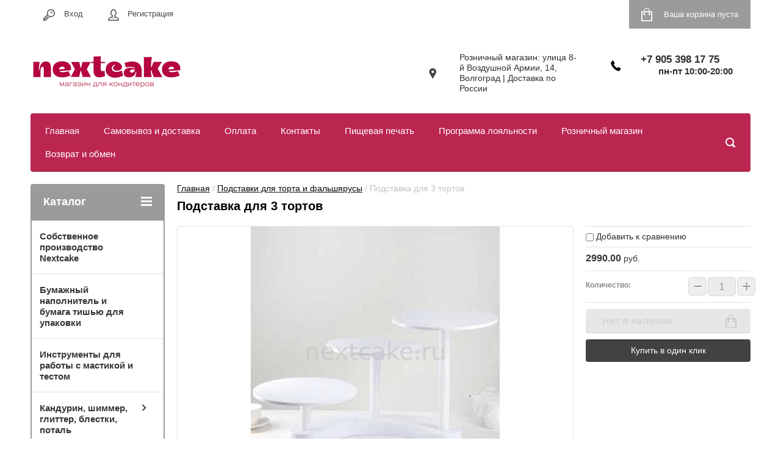

--- FILE ---
content_type: text/css
request_url: https://nextcake.ru/t/v2088/images/css/site.addons.scss.css
body_size: 125
content:
html .regid-block a.settings {
  display: none; }
/* begin 1164 */
.edit-block-wr .edit-block-body {
  padding: 20px 0 31px 0 !Important; }
  .edit-block-wr .edit-block-body iframe {
    width: 100% !important; }

.product-right-side .shop2-product-actions dt span.name-action {
  white-space: pre-wrap !important; }
/* end 1164 */


--- FILE ---
content_type: text/css
request_url: https://nextcake.ru/t/images/__csspatch/3/patch.css
body_size: 2887
content:
html .tpl-info { box-shadow: rgb(253, 251, 247) 0px 1px 0px inset, rgb(255, 255, 255) 0px 2px 6px; }
html .tpl-info { border-top-color: rgb(241, 218, 234); }
html .tpl-info { border-right-color: rgb(241, 218, 234); }
html .tpl-info { border-bottom-color: rgb(241, 218, 234); }
html .tpl-info { border-left-color: rgb(241, 218, 234); }
html .tpl-info { background-color: rgb(241, 218, 234); }
html .shop2-btn { color: rgb(255, 255, 255); }
html .shop2-btn { background-image: linear-gradient(to top, rgb(67, 65, 66) 0%, rgb(67, 65, 66) 100%); }
html .shop2-btn:hover { background-image: linear-gradient(to top, rgb(185, 38, 79) 0%, rgb(185, 38, 79) 100%); }
html .shop2-product-amount button { background-color: rgb(67, 65, 66); }
html .shop2-product-amount button { background-image: linear-gradient(to top, rgb(67, 65, 66) 0%, rgb(67, 65, 66) 100%); }
html .shop2-product-amount button:hover { background-image: linear-gradient(to top, rgb(185, 38, 79) 0%, rgb(185, 38, 79) 100%); }
html .shop2-product-amount button:active { background-image: linear-gradient(to top, rgb(185, 38, 79) 0%, rgb(185, 38, 79) 100%); }
html .shop2-product-actions dt span.icon-action { background-image: url("./351f74f9c0a72506c9e3d402e57cba06.svg"); }
html .shop2-product-actions dt span.name-action { color: rgba(208, 2, 27, 0); }
html .shop2-product-actions dt span.name-action { border-bottom-color: rgb(255, 255, 255); }
html .shop2-pagelist li.page-first a { background-image: linear-gradient(to top, rgb(185, 38, 79) 0%, rgb(185, 38, 79) 100%); }
html .shop2-pagelist li.page-last a { background-image: linear-gradient(to top, rgb(185, 38, 79) 0%, rgb(185, 38, 79) 100%); }
html .shop2-pagelist li.page-prev a { background-image: linear-gradient(to top, rgb(185, 38, 79) 0%, rgb(185, 38, 79) 100%); }
html .shop2-pagelist li.page-next a { background-image: linear-gradient(to top, rgb(185, 38, 79) 0%, rgb(185, 38, 79) 100%); }
html #shop2-msg { border-top-color: rgb(241, 218, 234); }
html #shop2-msg { border-right-color: rgb(241, 218, 234); }
html #shop2-msg { border-bottom-color: rgb(241, 218, 234); }
html #shop2-msg { border-left-color: rgb(241, 218, 234); }
html #shop2-msg { background-color: rgb(241, 218, 234); }
html body { color: rgb(49, 47, 47); }
html a { color: rgb(11, 11, 11); }
html .top-panel-wr { background-color: rgb(255, 255, 255); }
html .top-panel-wr { box-shadow: rgba(255, 255, 255, 0.1) 0px -1px 0px inset; }
html .top-panel-wr { background-image: linear-gradient(to top, rgb(255, 255, 255) 0%, rgba(255, 255, 255, 0.01) 100%); }
html .regid-block { border-left-color: rgb(255, 255, 255); }
html .regid-block a { color: rgb(74, 74, 74); }
html .regid-block a { border-right-color: rgb(255, 255, 255); }
html .regid-block a:hover { color: rgb(74, 74, 74); }
html .regid-block a:hover::before { background-color: rgba(255, 255, 255, 0); }
html .regid-block a.reg-enter { background-image: url("./2d111d6471d0c61ea0dcf1dde5d39b60.svg"); }
html .regid-block a.reg-link { background-image: url("./7b20f178110ca000682d13066895f1d3.svg"); }
html .top-panel-navigation-button { background-image: url("./59b962acb9abec250e2f190b15462db8.svg"); }
html .top-panel-search-button { background-image: url("./08c6e9db5f598fa908092ff5d8c0aa09.svg"); }
html #shop2-cart-preview { box-shadow: rgb(255, 255, 255) 0px -1px 0px inset; }
html #shop2-cart-preview { background-image: linear-gradient(to top, rgb(155, 155, 155) 0%, rgb(155, 155, 155) 100%); }
html #shop2-cart-preview .cart-preview-count { background-color: rgb(185, 38, 79); }
html .phone-block-wr .site-phone .s1 { box-shadow: rgba(255, 255, 255, 0.1) 0px -1px 0px inset; }
html .phone-block-wr .site-phone .s1 { background-image: linear-gradient(to top, rgb(255, 255, 255) 0%, rgb(255, 255, 255) 100%); }
html .phone-block-wr .site-phone .s1::before { background-image: url("./4e7318db3a014559a5b941eebdd745e4.jpeg"); }
html .phone-block-wr .site-adres .s1 { background-color: rgb(255, 255, 255); }
html .phone-block-wr .site-adres .s1 { box-shadow: rgb(255, 255, 255) 0px -1px 0px inset; }
html .phone-block-wr .site-adres .s1 { background-image: linear-gradient(to top, rgba(241, 103, 75, 0) 0%, rgba(243, 113, 83, 0) 100%); }
html .phone-block-wr .site-adres .s1::before { background-image: url("./70d485da42b43d6ab3c6deb93ab0a391.jpeg"); }
html .top-navigation-wrap .top-navigation-in { background-color: rgb(187, 38, 80); }
html .top-navigation-wrap .top-navigation-in { background-image: linear-gradient(to top, rgb(187, 38, 80) 0%, rgb(187, 38, 80) 100%); }
html .search-block-wr .search-btn { box-shadow: rgb(187, 38, 80) 0px -1px 0px inset; }
html .search-block-wr .search-btn { background-image: linear-gradient(to top, rgb(187, 38, 80) 0%, rgb(187, 38, 80) 100%); }
html .top-navigation-search-preview .site-search .form-inner button { background-color: rgb(155, 155, 155); }
html .top-navigation-search-preview .site-search .form-inner label input::-webkit-input-placeholder { color: rgb(255, 255, 255); }
html .search-online-store .block-title::before { border-top-color: rgb(185, 38, 79); }
html .search-online-store .block-body { border-right-color: rgb(210, 112, 161); }
html .search-online-store .block-body { border-bottom-color: rgb(210, 112, 161); }
html .search-online-store .block-body { border-left-color: rgb(210, 112, 161); }
html .noUi-horizontal .noUi-connect { background-color: rgb(185, 38, 79); }
html .noUi-horizontal .noUi-handle { background-color: rgb(210, 112, 161); }
html .main-slider .owl-dots .owl-dot.active { background-color: rgb(185, 38, 79); }
html .left-categor-wr { border-top-color: rgb(155, 155, 155); }
html .left-categor-wr { border-right-color: rgb(155, 155, 155); }
html .left-categor-wr { border-bottom-color: rgb(155, 155, 155); }
html .left-categor-wr { border-left-color: rgb(155, 155, 155); }
html .left-categor-title { background-color: rgb(70, 71, 73); }
html .left-categor-title { background-image: linear-gradient(to top, rgb(155, 155, 155) 0%, rgb(155, 155, 155) 100%); }
html .left-categor > li > a:hover { color: rgb(185, 38, 79); }
html .left-categor > li > .s1 { background-image: url("./93a0471682629c0e1219cb937c09ca5e.png"); }
html .left-categor > li.opened > a { color: rgb(185, 38, 79); }
html .left-categor > li.opened > .s1 { background-image: url("./77029a6cf0db7ec59a6ce7166c3c2911.svg"); }
html .left-categor ul { background-color: rgb(241, 219, 234); }
html .left-categor ul li a::before { background-color: rgb(185, 38, 79); }
html .left-categor ul li a:hover { background-color: rgb(185, 38, 79); }
html .edit-block-wr { border-top-color: rgb(187, 38, 80); }
html .edit-block-wr { border-right-color: rgb(187, 38, 80); }
html .edit-block-wr { border-bottom-color: rgb(187, 38, 80); }
html .edit-block-wr { border-left-color: rgb(187, 38, 80); }
html .edit-block-wr .edit-block-title { background-image: linear-gradient(to top, rgb(187, 38, 80) 0%, rgb(187, 38, 80) 100%); }
html .site-footer { background-color: rgb(155, 155, 155); }
html .footer-menu-wrapper { background-color: rgb(210, 112, 161); }
@media (max-width: 900px) { html .pudgeJS-opened .top-panel-navigation-button { background-color: rgb(185, 38, 79); } }
@media (max-width: 900px) { html .top-navigation-wrap .regid-block .reg-enter { border-right-color: rgb(227, 227, 227); } }
@media (max-width: 900px) { html .top-categor-title { background-image: linear-gradient(to top, rgb(185, 38, 79) 0%, rgb(185, 38, 79) 100%); } }
@media (max-width: 900px) { html .regid-block { background-color: rgb(185, 38, 79); } }
@media (max-width: 900px) { html .regid-block { background-image: linear-gradient(to top, rgb(227, 227, 227) 0%, rgb(227, 227, 227) 100%); } }
@media (max-width: 900px) { html .top-menu { background-color: rgb(187, 38, 80); } }
@media (max-width: 900px) { html .search-online-store .block-title2 { background-image: linear-gradient(to top, rgb(185, 38, 79) 0%, rgb(185, 38, 79) 100%); } }
@media (max-width: 900px) { html .search-online-store-button { background-color: rgb(185, 38, 79); } }
html .shop-product-button { background-color: rgb(185, 38, 79); }
html .shop-product-button { background-image: linear-gradient(to top, rgb(185, 38, 79) 0%, rgb(185, 38, 79) 100%); }
html .shop-product-button:hover { background-color: rgb(185, 38, 79); }
html .shop-product-button:hover { background-image: linear-gradient(to top, rgba(48, 107, 158, 0) 0%, rgba(53, 118, 168, 0) 100%); }
html .shop-product-button:active { background-color: rgb(185, 38, 79); }
html .shop2-product-actions dt span.icon-action { background-color: rgb(185, 38, 79); }
html .shop2-product-actions dt.gift-action span.icon-action { background-image: url("./cbe2f6ce54bb991b63dd5b1f9c820fa4.svg"); }
html .shop2-product-actions dt.gift-action span.icon-action { background-color: rgba(182, 37, 78, 0); }
html .product-new { background-image: url("./bfe0c163b36fdfad6c9c8aa935caa536.svg"); }
html .product-name a { color: rgb(185, 38, 79); }
html .shop2-filter-wr { border-top-color: rgb(67, 65, 66); }
html .shop2-filter-wr { border-right-color: rgb(67, 65, 66); }
html .shop2-filter-wr { border-bottom-color: rgb(67, 65, 66); }
html .shop2-filter-wr { border-left-color: rgb(67, 65, 66); }
html .shop2-filter-wr .shop2-filter-title { background-color: rgb(67, 65, 66); }
html .shop2-filter-wr .shop2-filter-title { background-image: linear-gradient(to top, rgb(67, 65, 66) 0%, rgb(67, 65, 66) 100%); }
html .shop-sorting-panel .view-shop a.active-view { border-top-color: rgb(187, 38, 80); }
html .shop-sorting-panel .view-shop a.active-view { border-right-color: rgb(187, 38, 80); }
html .shop-sorting-panel .view-shop a.active-view { border-bottom-color: rgb(187, 38, 80); }
html .shop-sorting-panel .view-shop a.active-view { border-left-color: rgb(187, 38, 80); }
html .shop-sorting-panel .view-shop a.simple:active { background-color: rgb(185, 38, 79); }
html .shop-sorting-panel .view-shop a.simple.active-view { background-color: rgb(185, 38, 79); }
html .shop-sorting-panel .view-shop a.thumbs:active { background-color: rgb(187, 38, 80); }
html .shop-sorting-panel .view-shop a.thumbs.active-view { background-color: rgb(187, 38, 80); }
html .shop-sorting-panel .view-shop a.pricelist:active { background-color: rgb(185, 38, 79); }
html .shop-sorting-panel .view-shop a.pricelist.active-view { background-color: rgb(185, 38, 79); }
html .product-thumb-list .product-options > li > div.option-body a { color: rgb(0, 0, 0); }
html .shop-pricelist .th { background-color: rgb(210, 112, 161); }
html .shop-pricelist .column-name .product-name a { color: rgb(67, 65, 66); }
html .r-tabs .r-tabs-accordion-title .r-tabs-anchor { background-color: rgb(185, 38, 79); }
html .r-tabs .r-tabs-accordion-title .r-tabs-anchor { background-image: linear-gradient(to top, rgb(185, 38, 79) 0%, rgb(185, 38, 79) 100%); }
html .r-tabs .r-tabs-tab { background-color: rgb(155, 155, 155); }
html .r-tabs .r-tabs-tab { background-image: linear-gradient(to top, rgb(155, 155, 155) 0%, rgb(155, 155, 155) 100%); }
@media only screen and (max-width: 630px) { html .r-tabs .r-tabs-panel { border-right-color: rgb(255, 255, 255); } }
@media only screen and (max-width: 630px) { html .r-tabs .r-tabs-panel { border-bottom-color: rgb(255, 255, 255); } }
@media only screen and (max-width: 630px) { html .r-tabs .r-tabs-panel { border-left-color: rgb(255, 255, 255); } }
@media only screen and (max-width: 630px) { html .r-tabs .r-tabs-accordion-title.r-tabs-state-active .r-tabs-anchor { background-color: rgb(182, 37, 78); } }
@media only screen and (max-width: 630px) { html .r-tabs .r-tabs-accordion-title.r-tabs-state-active .r-tabs-anchor { background-image: linear-gradient(to top, rgb(182, 37, 78) 0%, rgb(182, 37, 78) 100%); } }
html .shop-product-folders a { border-top-color: rgb(185, 38, 79); }
html .shop-product-folders a { border-right-color: rgb(185, 38, 79); }
html .shop-product-folders a { border-bottom-color: rgb(185, 38, 79); }
html .shop-product-folders a { border-left-color: rgb(185, 38, 79); }
html .shop2-pagelist li.page-first a { background-color: rgb(185, 38, 79); }
html .shop2-pagelist li.page-last a { background-color: rgb(185, 38, 79); }
html .shop2-pagelist li.page-prev a { background-color: rgb(185, 38, 79); }
html .shop2-pagelist li.page-next a { background-color: rgb(185, 38, 79); }
html .shop-cart-title { background-color: rgb(210, 112, 161); }
html .shop2-cart-product .cart-delete a { background-image: url("./acc06fee9db1e5e7431c4882128e2a57.svg"); }
html .shop-main-new { background-color: rgb(185, 38, 79); }
html .shop-main-new { background-image: linear-gradient(to top, rgb(187, 38, 80) 0%, rgb(187, 38, 80) 100%); }
html .main-new-block .owl-controls { background-color: rgb(187, 38, 80); }
html .option-type > label > span::before { box-shadow: rgb(185, 38, 79) 0px 0px 0px 1px; }
html .option-type.active-type > label > span::before { box-shadow: rgb(185, 38, 79) 0px 0px 0px 3px; }
html .g-button { background-color: rgb(185, 38, 79); }
html .g-button { background-image: linear-gradient(-180deg, rgb(185, 38, 79) 0%, rgb(185, 38, 79) 100%); }
html .g-button:hover { background-color: rgb(185, 38, 79); }
html .g-button:active { background-color: rgb(185, 38, 79); }
html .g-button.g-button--invert { border-top-color: rgb(185, 38, 79); }
html .g-button.g-button--invert { border-right-color: rgb(185, 38, 79); }
html .g-button.g-button--invert { border-bottom-color: rgb(185, 38, 79); }
html .g-button.g-button--invert { border-left-color: rgb(185, 38, 79); }
html .g-button.g-button--invert { color: rgb(185, 38, 79)!important; }
html .g-button.g-button--invert:hover { border-top-color: rgb(185, 38, 79); }
html .g-button.g-button--invert:hover { border-right-color: rgb(185, 38, 79); }
html .g-button.g-button--invert:hover { border-bottom-color: rgb(185, 38, 79); }
html .g-button.g-button--invert:hover { border-left-color: rgb(185, 38, 79); }
html .g-button.g-button--invert:hover { background-color: rgb(185, 38, 79); }
html .g-user-profile__item { color: rgb(185, 38, 79); }
html .g-user-profile__item:hover { border-top-color: rgb(185, 38, 79); }
html .g-user-profile__item:hover { border-right-color: rgb(185, 38, 79); }
html .g-user-profile__item:hover { border-bottom-color: rgb(185, 38, 79); }
html .g-user-profile__item:hover { border-left-color: rgb(185, 38, 79); }
html .g-user-profile__item:active { border-top-color: rgb(185, 38, 79); }
html .g-user-profile__item:active { border-right-color: rgb(185, 38, 79); }
html .g-user-profile__item:active { border-bottom-color: rgb(185, 38, 79); }
html .g-user-profile__item:active { border-left-color: rgb(185, 38, 79); }
html .g-user-profile--opened { background-color: rgb(185, 38, 79); }
html .g-notice { background-color: rgb(241, 218, 234); }
html .anketa-wrapper .form-row-wrap .form-row .sub-row .form-field-wrap .form-field .field-note::after { background-color: rgb(227, 227, 227); }
html .control-radio:hover .ico { border-top-color: rgb(185, 38, 79); }
html .control-radio:hover .ico { border-right-color: rgb(185, 38, 79); }
html .control-radio:hover .ico { border-bottom-color: rgb(185, 38, 79); }
html .control-radio:hover .ico { border-left-color: rgb(185, 38, 79); }
html .control-radio:hover .ico { box-shadow: rgb(210, 112, 161) 0px 0px 3px 0px; }
html .control-radio.active .ico { background-color: rgb(210, 112, 161); }
html .control-radio.active .ico { border-top-color: rgb(185, 38, 79); }
html .control-radio.active .ico { border-right-color: rgb(185, 38, 79); }
html .control-radio.active .ico { border-bottom-color: rgb(185, 38, 79); }
html .control-radio.active .ico { border-left-color: rgb(185, 38, 79); }
html .control-btn { background-image: linear-gradient(-180deg, rgb(185, 38, 79) 0px, rgb(185, 38, 79) 100%); }
html .control-btn { border-top-color: rgb(255, 255, 255); }
html .control-btn { border-right-color: rgb(255, 255, 255); }
html .control-btn { border-bottom-color: rgb(255, 255, 255); }
html .control-btn { border-left-color: rgb(255, 255, 255); }
html .control-btn { text-shadow: rgba(0, 0, 0, 0) 0px 1px 1px; }
html .control-btn:hover { background-color: rgb(185, 38, 79); }
html .control-btn:hover { box-shadow: rgba(0, 0, 0, 0) 0px 1px 1px 0px; }
html .control-btn:active { background-color: rgb(185, 38, 79); }
html .g-img__count { background-color: rgb(185, 38, 79); }
html .g-img--gallery-album .g-img__link:hover { border-top-color: rgb(185, 38, 79); }
html .g-img--gallery-album .g-img__link:hover { border-right-color: rgb(185, 38, 79); }
html .g-img--gallery-album .g-img__link:hover { border-bottom-color: rgb(185, 38, 79); }
html .g-img--gallery-album .g-img__link:hover { border-left-color: rgb(185, 38, 79); }
html .g-img--gallery-album .g-img__link:hover { box-shadow: rgb(185, 38, 79) 0px 0px 3px; }


--- FILE ---
content_type: text/javascript
request_url: https://counter.megagroup.ru/f168ae79a26cba168960f91e3cf438e1.js?r=&s=1280*720*24&u=https%3A%2F%2Fnextcake.ru%2Fshop%2Fproduct%2F1417612108&t=%D0%9F%D0%BE%D0%B4%D1%81%D1%82%D0%B0%D0%B2%D0%BA%D0%B0%20%D0%B4%D0%BB%D1%8F%203%20%D1%82%D0%BE%D1%80%D1%82%D0%BE%D0%B2&fv=0,0&en=1&rld=0&fr=0&callback=_sntnl1768707275556&1768707275556
body_size: 96
content:
//:1
_sntnl1768707275556({date:"Sun, 18 Jan 2026 03:34:35 GMT", res:"1"})

--- FILE ---
content_type: image/svg+xml
request_url: https://nextcake.ru/t/images/__csspatch/3/59b962acb9abec250e2f190b15462db8.svg
body_size: 391
content:
<?xml version="1.0" encoding="utf-8"?>
<svg version="1.1" baseProfile="full" xmlns="http://www.w3.org/2000/svg" xmlns:xlink="http://www.w3.org/1999/xlink" xmlns:ev="http://www.w3.org/2001/xml-events" xml:space="preserve" x="0px" y="0px" width="20px" height="15px"  viewBox="0 0 20px 15px" preserveAspectRatio="none" shape-rendering="geometricPrecision"><path xmlns="http://www.w3.org/2000/svg" fill="rgb(74, 74, 74)" d="M19.000,14.999 L1.000,14.999 C0.448,14.999 -0.000,14.551 -0.000,13.999 L-0.000,12.999 C-0.000,12.447 0.448,11.999 1.000,11.999 L19.000,11.999 C19.552,11.999 20.000,12.447 20.000,12.999 L20.000,13.999 C20.000,14.551 19.552,14.999 19.000,14.999 ZM19.000,8.999 L1.000,8.999 C0.448,8.999 -0.000,8.552 -0.000,7.999 L-0.000,6.999 C-0.000,6.447 0.448,5.999 1.000,5.999 L19.000,5.999 C19.552,5.999 20.000,6.447 20.000,6.999 L20.000,7.999 C20.000,8.552 19.552,8.999 19.000,8.999 ZM19.000,2.999 L1.000,2.999 C0.448,2.999 -0.000,2.552 -0.000,2.000 L-0.000,0.999 C-0.000,0.447 0.448,-0.001 1.000,-0.001 L19.000,-0.001 C19.552,-0.001 20.000,0.447 20.000,0.999 L20.000,2.000 C20.000,2.552 19.552,2.999 19.000,2.999 Z"/></svg>